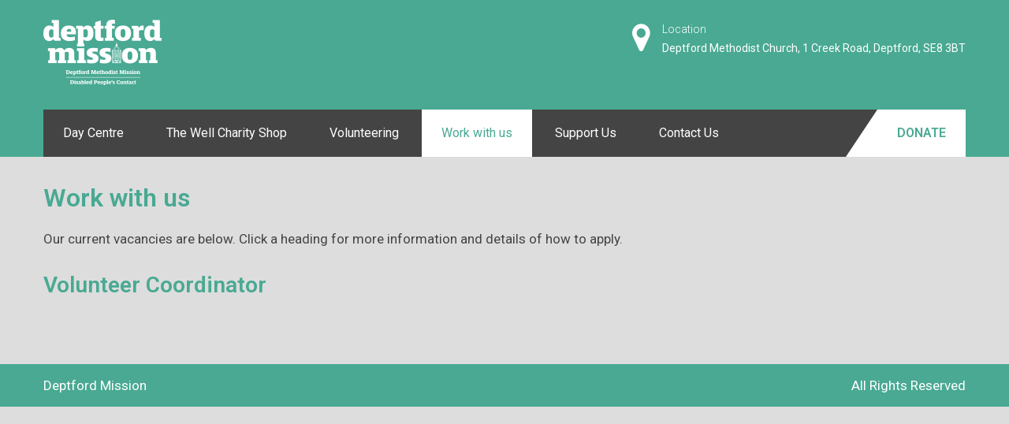

--- FILE ---
content_type: text/html; charset=UTF-8
request_url: http://disabledpeoplescontact.org.uk/work-with-us/
body_size: 8287
content:
<!DOCTYPE html>
<html lang="en-GB">
<head>
<meta charset="UTF-8">
<meta name="viewport" content="width=device-width, initial-scale=1">
<link rel="profile" href="http://gmpg.org/xfn/11">
<title>Work with us &#8211; Deptford Mission</title>
<meta name='robots' content='max-image-preview:large' />
	<style>img:is([sizes="auto" i], [sizes^="auto," i]) { contain-intrinsic-size: 3000px 1500px }</style>
	<link rel='dns-prefetch' href='//fonts.googleapis.com' />
<link rel="alternate" type="application/rss+xml" title="Deptford Mission &raquo; Feed" href="http://disabledpeoplescontact.org.uk/feed/" />
<link rel="alternate" type="application/rss+xml" title="Deptford Mission &raquo; Comments Feed" href="http://disabledpeoplescontact.org.uk/comments/feed/" />
<script type="text/javascript">
/* <![CDATA[ */
window._wpemojiSettings = {"baseUrl":"https:\/\/s.w.org\/images\/core\/emoji\/16.0.1\/72x72\/","ext":".png","svgUrl":"https:\/\/s.w.org\/images\/core\/emoji\/16.0.1\/svg\/","svgExt":".svg","source":{"concatemoji":"http:\/\/disabledpeoplescontact.org.uk\/wp-includes\/js\/wp-emoji-release.min.js?ver=6.8.3"}};
/*! This file is auto-generated */
!function(s,n){var o,i,e;function c(e){try{var t={supportTests:e,timestamp:(new Date).valueOf()};sessionStorage.setItem(o,JSON.stringify(t))}catch(e){}}function p(e,t,n){e.clearRect(0,0,e.canvas.width,e.canvas.height),e.fillText(t,0,0);var t=new Uint32Array(e.getImageData(0,0,e.canvas.width,e.canvas.height).data),a=(e.clearRect(0,0,e.canvas.width,e.canvas.height),e.fillText(n,0,0),new Uint32Array(e.getImageData(0,0,e.canvas.width,e.canvas.height).data));return t.every(function(e,t){return e===a[t]})}function u(e,t){e.clearRect(0,0,e.canvas.width,e.canvas.height),e.fillText(t,0,0);for(var n=e.getImageData(16,16,1,1),a=0;a<n.data.length;a++)if(0!==n.data[a])return!1;return!0}function f(e,t,n,a){switch(t){case"flag":return n(e,"\ud83c\udff3\ufe0f\u200d\u26a7\ufe0f","\ud83c\udff3\ufe0f\u200b\u26a7\ufe0f")?!1:!n(e,"\ud83c\udde8\ud83c\uddf6","\ud83c\udde8\u200b\ud83c\uddf6")&&!n(e,"\ud83c\udff4\udb40\udc67\udb40\udc62\udb40\udc65\udb40\udc6e\udb40\udc67\udb40\udc7f","\ud83c\udff4\u200b\udb40\udc67\u200b\udb40\udc62\u200b\udb40\udc65\u200b\udb40\udc6e\u200b\udb40\udc67\u200b\udb40\udc7f");case"emoji":return!a(e,"\ud83e\udedf")}return!1}function g(e,t,n,a){var r="undefined"!=typeof WorkerGlobalScope&&self instanceof WorkerGlobalScope?new OffscreenCanvas(300,150):s.createElement("canvas"),o=r.getContext("2d",{willReadFrequently:!0}),i=(o.textBaseline="top",o.font="600 32px Arial",{});return e.forEach(function(e){i[e]=t(o,e,n,a)}),i}function t(e){var t=s.createElement("script");t.src=e,t.defer=!0,s.head.appendChild(t)}"undefined"!=typeof Promise&&(o="wpEmojiSettingsSupports",i=["flag","emoji"],n.supports={everything:!0,everythingExceptFlag:!0},e=new Promise(function(e){s.addEventListener("DOMContentLoaded",e,{once:!0})}),new Promise(function(t){var n=function(){try{var e=JSON.parse(sessionStorage.getItem(o));if("object"==typeof e&&"number"==typeof e.timestamp&&(new Date).valueOf()<e.timestamp+604800&&"object"==typeof e.supportTests)return e.supportTests}catch(e){}return null}();if(!n){if("undefined"!=typeof Worker&&"undefined"!=typeof OffscreenCanvas&&"undefined"!=typeof URL&&URL.createObjectURL&&"undefined"!=typeof Blob)try{var e="postMessage("+g.toString()+"("+[JSON.stringify(i),f.toString(),p.toString(),u.toString()].join(",")+"));",a=new Blob([e],{type:"text/javascript"}),r=new Worker(URL.createObjectURL(a),{name:"wpTestEmojiSupports"});return void(r.onmessage=function(e){c(n=e.data),r.terminate(),t(n)})}catch(e){}c(n=g(i,f,p,u))}t(n)}).then(function(e){for(var t in e)n.supports[t]=e[t],n.supports.everything=n.supports.everything&&n.supports[t],"flag"!==t&&(n.supports.everythingExceptFlag=n.supports.everythingExceptFlag&&n.supports[t]);n.supports.everythingExceptFlag=n.supports.everythingExceptFlag&&!n.supports.flag,n.DOMReady=!1,n.readyCallback=function(){n.DOMReady=!0}}).then(function(){return e}).then(function(){var e;n.supports.everything||(n.readyCallback(),(e=n.source||{}).concatemoji?t(e.concatemoji):e.wpemoji&&e.twemoji&&(t(e.twemoji),t(e.wpemoji)))}))}((window,document),window._wpemojiSettings);
/* ]]> */
</script>
<style id='wp-emoji-styles-inline-css' type='text/css'>

	img.wp-smiley, img.emoji {
		display: inline !important;
		border: none !important;
		box-shadow: none !important;
		height: 1em !important;
		width: 1em !important;
		margin: 0 0.07em !important;
		vertical-align: -0.1em !important;
		background: none !important;
		padding: 0 !important;
	}
</style>
<link rel='stylesheet' id='wp-block-library-css' href='http://disabledpeoplescontact.org.uk/wp-includes/css/dist/block-library/style.min.css?ver=6.8.3' type='text/css' media='all' />
<style id='wp-block-library-theme-inline-css' type='text/css'>
.wp-block-audio :where(figcaption){color:#555;font-size:13px;text-align:center}.is-dark-theme .wp-block-audio :where(figcaption){color:#ffffffa6}.wp-block-audio{margin:0 0 1em}.wp-block-code{border:1px solid #ccc;border-radius:4px;font-family:Menlo,Consolas,monaco,monospace;padding:.8em 1em}.wp-block-embed :where(figcaption){color:#555;font-size:13px;text-align:center}.is-dark-theme .wp-block-embed :where(figcaption){color:#ffffffa6}.wp-block-embed{margin:0 0 1em}.blocks-gallery-caption{color:#555;font-size:13px;text-align:center}.is-dark-theme .blocks-gallery-caption{color:#ffffffa6}:root :where(.wp-block-image figcaption){color:#555;font-size:13px;text-align:center}.is-dark-theme :root :where(.wp-block-image figcaption){color:#ffffffa6}.wp-block-image{margin:0 0 1em}.wp-block-pullquote{border-bottom:4px solid;border-top:4px solid;color:currentColor;margin-bottom:1.75em}.wp-block-pullquote cite,.wp-block-pullquote footer,.wp-block-pullquote__citation{color:currentColor;font-size:.8125em;font-style:normal;text-transform:uppercase}.wp-block-quote{border-left:.25em solid;margin:0 0 1.75em;padding-left:1em}.wp-block-quote cite,.wp-block-quote footer{color:currentColor;font-size:.8125em;font-style:normal;position:relative}.wp-block-quote:where(.has-text-align-right){border-left:none;border-right:.25em solid;padding-left:0;padding-right:1em}.wp-block-quote:where(.has-text-align-center){border:none;padding-left:0}.wp-block-quote.is-large,.wp-block-quote.is-style-large,.wp-block-quote:where(.is-style-plain){border:none}.wp-block-search .wp-block-search__label{font-weight:700}.wp-block-search__button{border:1px solid #ccc;padding:.375em .625em}:where(.wp-block-group.has-background){padding:1.25em 2.375em}.wp-block-separator.has-css-opacity{opacity:.4}.wp-block-separator{border:none;border-bottom:2px solid;margin-left:auto;margin-right:auto}.wp-block-separator.has-alpha-channel-opacity{opacity:1}.wp-block-separator:not(.is-style-wide):not(.is-style-dots){width:100px}.wp-block-separator.has-background:not(.is-style-dots){border-bottom:none;height:1px}.wp-block-separator.has-background:not(.is-style-wide):not(.is-style-dots){height:2px}.wp-block-table{margin:0 0 1em}.wp-block-table td,.wp-block-table th{word-break:normal}.wp-block-table :where(figcaption){color:#555;font-size:13px;text-align:center}.is-dark-theme .wp-block-table :where(figcaption){color:#ffffffa6}.wp-block-video :where(figcaption){color:#555;font-size:13px;text-align:center}.is-dark-theme .wp-block-video :where(figcaption){color:#ffffffa6}.wp-block-video{margin:0 0 1em}:root :where(.wp-block-template-part.has-background){margin-bottom:0;margin-top:0;padding:1.25em 2.375em}
</style>
<style id='classic-theme-styles-inline-css' type='text/css'>
/*! This file is auto-generated */
.wp-block-button__link{color:#fff;background-color:#32373c;border-radius:9999px;box-shadow:none;text-decoration:none;padding:calc(.667em + 2px) calc(1.333em + 2px);font-size:1.125em}.wp-block-file__button{background:#32373c;color:#fff;text-decoration:none}
</style>
<style id='global-styles-inline-css' type='text/css'>
:root{--wp--preset--aspect-ratio--square: 1;--wp--preset--aspect-ratio--4-3: 4/3;--wp--preset--aspect-ratio--3-4: 3/4;--wp--preset--aspect-ratio--3-2: 3/2;--wp--preset--aspect-ratio--2-3: 2/3;--wp--preset--aspect-ratio--16-9: 16/9;--wp--preset--aspect-ratio--9-16: 9/16;--wp--preset--color--black: #000000;--wp--preset--color--cyan-bluish-gray: #abb8c3;--wp--preset--color--white: #ffffff;--wp--preset--color--pale-pink: #f78da7;--wp--preset--color--vivid-red: #cf2e2e;--wp--preset--color--luminous-vivid-orange: #ff6900;--wp--preset--color--luminous-vivid-amber: #fcb900;--wp--preset--color--light-green-cyan: #7bdcb5;--wp--preset--color--vivid-green-cyan: #00d084;--wp--preset--color--pale-cyan-blue: #8ed1fc;--wp--preset--color--vivid-cyan-blue: #0693e3;--wp--preset--color--vivid-purple: #9b51e0;--wp--preset--gradient--vivid-cyan-blue-to-vivid-purple: linear-gradient(135deg,rgba(6,147,227,1) 0%,rgb(155,81,224) 100%);--wp--preset--gradient--light-green-cyan-to-vivid-green-cyan: linear-gradient(135deg,rgb(122,220,180) 0%,rgb(0,208,130) 100%);--wp--preset--gradient--luminous-vivid-amber-to-luminous-vivid-orange: linear-gradient(135deg,rgba(252,185,0,1) 0%,rgba(255,105,0,1) 100%);--wp--preset--gradient--luminous-vivid-orange-to-vivid-red: linear-gradient(135deg,rgba(255,105,0,1) 0%,rgb(207,46,46) 100%);--wp--preset--gradient--very-light-gray-to-cyan-bluish-gray: linear-gradient(135deg,rgb(238,238,238) 0%,rgb(169,184,195) 100%);--wp--preset--gradient--cool-to-warm-spectrum: linear-gradient(135deg,rgb(74,234,220) 0%,rgb(151,120,209) 20%,rgb(207,42,186) 40%,rgb(238,44,130) 60%,rgb(251,105,98) 80%,rgb(254,248,76) 100%);--wp--preset--gradient--blush-light-purple: linear-gradient(135deg,rgb(255,206,236) 0%,rgb(152,150,240) 100%);--wp--preset--gradient--blush-bordeaux: linear-gradient(135deg,rgb(254,205,165) 0%,rgb(254,45,45) 50%,rgb(107,0,62) 100%);--wp--preset--gradient--luminous-dusk: linear-gradient(135deg,rgb(255,203,112) 0%,rgb(199,81,192) 50%,rgb(65,88,208) 100%);--wp--preset--gradient--pale-ocean: linear-gradient(135deg,rgb(255,245,203) 0%,rgb(182,227,212) 50%,rgb(51,167,181) 100%);--wp--preset--gradient--electric-grass: linear-gradient(135deg,rgb(202,248,128) 0%,rgb(113,206,126) 100%);--wp--preset--gradient--midnight: linear-gradient(135deg,rgb(2,3,129) 0%,rgb(40,116,252) 100%);--wp--preset--font-size--small: 13px;--wp--preset--font-size--medium: 20px;--wp--preset--font-size--large: 36px;--wp--preset--font-size--x-large: 42px;--wp--preset--spacing--20: 0.44rem;--wp--preset--spacing--30: 0.67rem;--wp--preset--spacing--40: 1rem;--wp--preset--spacing--50: 1.5rem;--wp--preset--spacing--60: 2.25rem;--wp--preset--spacing--70: 3.38rem;--wp--preset--spacing--80: 5.06rem;--wp--preset--shadow--natural: 6px 6px 9px rgba(0, 0, 0, 0.2);--wp--preset--shadow--deep: 12px 12px 50px rgba(0, 0, 0, 0.4);--wp--preset--shadow--sharp: 6px 6px 0px rgba(0, 0, 0, 0.2);--wp--preset--shadow--outlined: 6px 6px 0px -3px rgba(255, 255, 255, 1), 6px 6px rgba(0, 0, 0, 1);--wp--preset--shadow--crisp: 6px 6px 0px rgba(0, 0, 0, 1);}:where(.is-layout-flex){gap: 0.5em;}:where(.is-layout-grid){gap: 0.5em;}body .is-layout-flex{display: flex;}.is-layout-flex{flex-wrap: wrap;align-items: center;}.is-layout-flex > :is(*, div){margin: 0;}body .is-layout-grid{display: grid;}.is-layout-grid > :is(*, div){margin: 0;}:where(.wp-block-columns.is-layout-flex){gap: 2em;}:where(.wp-block-columns.is-layout-grid){gap: 2em;}:where(.wp-block-post-template.is-layout-flex){gap: 1.25em;}:where(.wp-block-post-template.is-layout-grid){gap: 1.25em;}.has-black-color{color: var(--wp--preset--color--black) !important;}.has-cyan-bluish-gray-color{color: var(--wp--preset--color--cyan-bluish-gray) !important;}.has-white-color{color: var(--wp--preset--color--white) !important;}.has-pale-pink-color{color: var(--wp--preset--color--pale-pink) !important;}.has-vivid-red-color{color: var(--wp--preset--color--vivid-red) !important;}.has-luminous-vivid-orange-color{color: var(--wp--preset--color--luminous-vivid-orange) !important;}.has-luminous-vivid-amber-color{color: var(--wp--preset--color--luminous-vivid-amber) !important;}.has-light-green-cyan-color{color: var(--wp--preset--color--light-green-cyan) !important;}.has-vivid-green-cyan-color{color: var(--wp--preset--color--vivid-green-cyan) !important;}.has-pale-cyan-blue-color{color: var(--wp--preset--color--pale-cyan-blue) !important;}.has-vivid-cyan-blue-color{color: var(--wp--preset--color--vivid-cyan-blue) !important;}.has-vivid-purple-color{color: var(--wp--preset--color--vivid-purple) !important;}.has-black-background-color{background-color: var(--wp--preset--color--black) !important;}.has-cyan-bluish-gray-background-color{background-color: var(--wp--preset--color--cyan-bluish-gray) !important;}.has-white-background-color{background-color: var(--wp--preset--color--white) !important;}.has-pale-pink-background-color{background-color: var(--wp--preset--color--pale-pink) !important;}.has-vivid-red-background-color{background-color: var(--wp--preset--color--vivid-red) !important;}.has-luminous-vivid-orange-background-color{background-color: var(--wp--preset--color--luminous-vivid-orange) !important;}.has-luminous-vivid-amber-background-color{background-color: var(--wp--preset--color--luminous-vivid-amber) !important;}.has-light-green-cyan-background-color{background-color: var(--wp--preset--color--light-green-cyan) !important;}.has-vivid-green-cyan-background-color{background-color: var(--wp--preset--color--vivid-green-cyan) !important;}.has-pale-cyan-blue-background-color{background-color: var(--wp--preset--color--pale-cyan-blue) !important;}.has-vivid-cyan-blue-background-color{background-color: var(--wp--preset--color--vivid-cyan-blue) !important;}.has-vivid-purple-background-color{background-color: var(--wp--preset--color--vivid-purple) !important;}.has-black-border-color{border-color: var(--wp--preset--color--black) !important;}.has-cyan-bluish-gray-border-color{border-color: var(--wp--preset--color--cyan-bluish-gray) !important;}.has-white-border-color{border-color: var(--wp--preset--color--white) !important;}.has-pale-pink-border-color{border-color: var(--wp--preset--color--pale-pink) !important;}.has-vivid-red-border-color{border-color: var(--wp--preset--color--vivid-red) !important;}.has-luminous-vivid-orange-border-color{border-color: var(--wp--preset--color--luminous-vivid-orange) !important;}.has-luminous-vivid-amber-border-color{border-color: var(--wp--preset--color--luminous-vivid-amber) !important;}.has-light-green-cyan-border-color{border-color: var(--wp--preset--color--light-green-cyan) !important;}.has-vivid-green-cyan-border-color{border-color: var(--wp--preset--color--vivid-green-cyan) !important;}.has-pale-cyan-blue-border-color{border-color: var(--wp--preset--color--pale-cyan-blue) !important;}.has-vivid-cyan-blue-border-color{border-color: var(--wp--preset--color--vivid-cyan-blue) !important;}.has-vivid-purple-border-color{border-color: var(--wp--preset--color--vivid-purple) !important;}.has-vivid-cyan-blue-to-vivid-purple-gradient-background{background: var(--wp--preset--gradient--vivid-cyan-blue-to-vivid-purple) !important;}.has-light-green-cyan-to-vivid-green-cyan-gradient-background{background: var(--wp--preset--gradient--light-green-cyan-to-vivid-green-cyan) !important;}.has-luminous-vivid-amber-to-luminous-vivid-orange-gradient-background{background: var(--wp--preset--gradient--luminous-vivid-amber-to-luminous-vivid-orange) !important;}.has-luminous-vivid-orange-to-vivid-red-gradient-background{background: var(--wp--preset--gradient--luminous-vivid-orange-to-vivid-red) !important;}.has-very-light-gray-to-cyan-bluish-gray-gradient-background{background: var(--wp--preset--gradient--very-light-gray-to-cyan-bluish-gray) !important;}.has-cool-to-warm-spectrum-gradient-background{background: var(--wp--preset--gradient--cool-to-warm-spectrum) !important;}.has-blush-light-purple-gradient-background{background: var(--wp--preset--gradient--blush-light-purple) !important;}.has-blush-bordeaux-gradient-background{background: var(--wp--preset--gradient--blush-bordeaux) !important;}.has-luminous-dusk-gradient-background{background: var(--wp--preset--gradient--luminous-dusk) !important;}.has-pale-ocean-gradient-background{background: var(--wp--preset--gradient--pale-ocean) !important;}.has-electric-grass-gradient-background{background: var(--wp--preset--gradient--electric-grass) !important;}.has-midnight-gradient-background{background: var(--wp--preset--gradient--midnight) !important;}.has-small-font-size{font-size: var(--wp--preset--font-size--small) !important;}.has-medium-font-size{font-size: var(--wp--preset--font-size--medium) !important;}.has-large-font-size{font-size: var(--wp--preset--font-size--large) !important;}.has-x-large-font-size{font-size: var(--wp--preset--font-size--x-large) !important;}
:where(.wp-block-post-template.is-layout-flex){gap: 1.25em;}:where(.wp-block-post-template.is-layout-grid){gap: 1.25em;}
:where(.wp-block-columns.is-layout-flex){gap: 2em;}:where(.wp-block-columns.is-layout-grid){gap: 2em;}
:root :where(.wp-block-pullquote){font-size: 1.5em;line-height: 1.6;}
</style>
<link rel='stylesheet' id='chld_thm_cfg_parent-css' href='http://disabledpeoplescontact.org.uk/wp-content/themes/charity-help-lite/style.css?ver=6.8.3' type='text/css' media='all' />
<link rel='stylesheet' id='charity-help-lite-font-css' href='//fonts.googleapis.com/css?family=Roboto%3A300%2C400%2C600%2C700%2C800%2C900&#038;ver=6.8.3' type='text/css' media='all' />
<link rel='stylesheet' id='charity-help-lite-basic-style-css' href='http://disabledpeoplescontact.org.uk/wp-content/themes/charity-help-lite-child/style.css?ver=1.0.1617817566' type='text/css' media='all' />
<link rel='stylesheet' id='nivo-slider-css' href='http://disabledpeoplescontact.org.uk/wp-content/themes/charity-help-lite/css/nivo-slider.css?ver=6.8.3' type='text/css' media='all' />
<link rel='stylesheet' id='font-awesome-css' href='http://disabledpeoplescontact.org.uk/wp-content/themes/charity-help-lite/css/font-awesome.css?ver=6.8.3' type='text/css' media='all' />
<link rel='stylesheet' id='charity-help-lite-responsive-css' href='http://disabledpeoplescontact.org.uk/wp-content/themes/charity-help-lite/css/responsive.css?ver=6.8.3' type='text/css' media='all' />
<script type="text/javascript" src="http://disabledpeoplescontact.org.uk/wp-includes/js/jquery/jquery.min.js?ver=3.7.1" id="jquery-core-js"></script>
<script type="text/javascript" src="http://disabledpeoplescontact.org.uk/wp-includes/js/jquery/jquery-migrate.min.js?ver=3.4.1" id="jquery-migrate-js"></script>
<script type="text/javascript" src="http://disabledpeoplescontact.org.uk/wp-content/themes/charity-help-lite/js/jquery.nivo.slider.js?ver=6.8.3" id="jquery-nivo-slider-js"></script>
<script type="text/javascript" src="http://disabledpeoplescontact.org.uk/wp-content/themes/charity-help-lite/js/editable.js?ver=6.8.3" id="charity-help-lite-editable-js"></script>
<link rel="https://api.w.org/" href="http://disabledpeoplescontact.org.uk/wp-json/" /><link rel="alternate" title="JSON" type="application/json" href="http://disabledpeoplescontact.org.uk/wp-json/wp/v2/pages/285" /><link rel="EditURI" type="application/rsd+xml" title="RSD" href="http://disabledpeoplescontact.org.uk/xmlrpc.php?rsd" />
<meta name="generator" content="WordPress 6.8.3" />
<link rel="canonical" href="http://disabledpeoplescontact.org.uk/work-with-us/" />
<link rel='shortlink' href='http://disabledpeoplescontact.org.uk/?p=285' />
<link rel="alternate" title="oEmbed (JSON)" type="application/json+oembed" href="http://disabledpeoplescontact.org.uk/wp-json/oembed/1.0/embed?url=http%3A%2F%2Fdisabledpeoplescontact.org.uk%2Fwork-with-us%2F" />
<link rel="alternate" title="oEmbed (XML)" type="text/xml+oembed" href="http://disabledpeoplescontact.org.uk/wp-json/oembed/1.0/embed?url=http%3A%2F%2Fdisabledpeoplescontact.org.uk%2Fwork-with-us%2F&#038;format=xml" />
        	<style type="text/css"> 					
				a, .recent_articles h2 a:hover,
				#sidebar ul li a:hover,									
				.recent_articles h3 a:hover,					
				.recent-post h6:hover,					
				.page-four-column:hover h3,												
				.postmeta a:hover,
				.logo h1 span,
				.social-icons a:hover,				
				.header-menu ul li a:hover, 
				.header-menu ul li.current-menu-item a,
				.header-menu ul li.current-menu-parent a.parent,
				.header-menu ul li.current-menu-item ul.sub-menu li a:hover
				.social-icons a:hover
					{ color:#49a993;}			 
					
				.pagination ul li .current, .pagination ul li a:hover, 
				#commentform input#submit:hover,					
				.nivo-controlNav a.active,
				.learnmore,					
				.appbutton:hover,					
				#sidebar .search-form input.search-submit,				
				.wpcf7 input[type='submit'],
				#featureswrap,
				.column-3:hover .learnmore,
				nav.pagination .page-numbers.current,
				.slide_info .slide_more:hover,
				.header-menu ul li:hover > ul,
				.mainmenu,
				.toggle a,
				#section-wrap-1
					{ background-color:#49a993;}					
					
					
			</style> 
	<style type="text/css">
			.header {
			background: url() no-repeat;
			background-position: center top;
		}
		.logo h1 a { color:#blank;}
		
	</style>
    
        <style type="text/css">
		.logo {
			margin: 0 auto 0 0;
		}

		.logo h1,
		.logo p{
			clip: rect(1px, 1px, 1px, 1px);
			position: absolute;
		}
    </style>
    
	<style type="text/css" id="custom-background-css">
body.custom-background { background-color: #dddddd; }
</style>
	<link rel="icon" href="http://disabledpeoplescontact.org.uk/wp-content/uploads/2021/04/Green-150x150.png" sizes="32x32" />
<link rel="icon" href="http://disabledpeoplescontact.org.uk/wp-content/uploads/2021/04/Green.png" sizes="192x192" />
<link rel="apple-touch-icon" href="http://disabledpeoplescontact.org.uk/wp-content/uploads/2021/04/Green.png" />
<meta name="msapplication-TileImage" content="http://disabledpeoplescontact.org.uk/wp-content/uploads/2021/04/Green.png" />
		<style type="text/css" id="wp-custom-css">
			.site-header{background-color:#49a993!important;}
.footer-copyright {background-color: #49a993;}
.header-menu {background-color: #444444;}
h1, h2, h3, h4, h5, h6 {color: #49a993;}
body {font-size: 17px; line-height: 24px; color:#444444;}
li:last-child {margin-bottom: 2em}
li { list-style-position: outside;}
a.toggleMenu {background-color: #4d4d4d}
.header-menu ul li a {color: #ffffff;}

#gallery-1 .gallery-item {
    float: left;
    margin-top: 10px;
    margin-bottom: 20px;	
    text-align: left!important;
    width: 50%!important;
}

.wp-caption, .wp-caption-text, .sticky, .gallery-caption, .aligncenter {
    margin: 0;
    padding-top: 10px;
    max-width: 90% !important;
}

#gallery-1 img {
    border: none!important;
}

img.alignleft{
	float:none !important;
}



		</style>
		</head>
<body class="wp-singular page-template page-template-template-full-width page-template-template-full-width-php page page-id-285 custom-background wp-custom-logo wp-embed-responsive wp-theme-charity-help-lite wp-child-theme-charity-help-lite-child">
<a class="skip-link screen-reader-text" href="#pagelayout_area">
Skip to content</a>
<div id="site-holder" >



     <div class="site-header siteinner">  
       <div class="container">    
          <div class="logo">
				<a href="http://disabledpeoplescontact.org.uk/" class="custom-logo-link" rel="home"><img width="150" height="83" src="http://disabledpeoplescontact.org.uk/wp-content/uploads/2021/04/cropped-Deptford-Mission.png" class="custom-logo" alt="Deptford Mission" decoding="async" /></a>                <h1><a href="http://disabledpeoplescontact.org.uk/">Deptford Mission</a></h1>
                						<p>Disabled People&#039;s Contact</p>
				          </div><!-- logo -->
          <div class="head-rightpart">
                                             
                          		   <div class="infobox">
                     <i class="fa fa-map-marker"></i><span><b>Location</b> Deptford Methodist Church, 1 Creek Road, Deptford, SE8 3BT</span>
                  </div>
	  	                      
                           
                
                  
                
         </div><!-- .head-rightpart --> 
     	<div class="clear"></div>  
     <div class="mainmenu">
			<div class="toggle">
                 <a class="toggleMenu" href="#">Menu</a>
               </div><!-- toggle --> 
               <div class="header-menu">                   
                <div class="menu-main-navigation-container"><ul id="menu-main-navigation" class="menu"><li id="menu-item-57" class="menu-item menu-item-type-post_type menu-item-object-page menu-item-57"><a href="http://disabledpeoplescontact.org.uk/home/day-centre/">Day Centre</a></li>
<li id="menu-item-17" class="menu-item menu-item-type-post_type menu-item-object-page menu-item-17"><a href="http://disabledpeoplescontact.org.uk/the-well-charity-shop/">The Well Charity Shop</a></li>
<li id="menu-item-15" class="menu-item menu-item-type-post_type menu-item-object-page menu-item-15"><a href="http://disabledpeoplescontact.org.uk/volunteering/">Volunteering</a></li>
<li id="menu-item-312" class="menu-item menu-item-type-post_type menu-item-object-page current-menu-item page_item page-item-285 current_page_item menu-item-312"><a href="http://disabledpeoplescontact.org.uk/work-with-us/" aria-current="page">Work with us</a></li>
<li id="menu-item-18" class="menu-item menu-item-type-post_type menu-item-object-page menu-item-18"><a href="http://disabledpeoplescontact.org.uk/support-us/">Support Us</a></li>
<li id="menu-item-16" class="menu-item menu-item-type-post_type menu-item-object-page menu-item-16"><a href="http://disabledpeoplescontact.org.uk/contact-us/">Contact Us</a></li>
</ul></div>   
               </div><!--.header-menu -->   
            
               					<a class="donatenow" target="_blank" href="https://www.paypal.com/cgi-bin/webscr?cmd=_s-xclick&#038;hosted_button_id=5FLZU5DASLR6U&#038;source=url">
						                        Donate                                             
                    </a>
          	   
                         
         <div class="clear"></div>      
	 </div><!-- .mainmenu--> 
     </div><!-- container -->   
</div><!--.site-header --> 

       
        

<div class="container">
<div id="pagelayout_area">
     <section class="site-maincontentarea fullwidth">               
            				  <h1 class="entry-title">Work with us</h1>    
                   <div class="entry-content">
                            
<p>Our current vacancies are below. Click a heading for more information and details of how to apply.</p>



<div class="wp-block-columns is-layout-flex wp-container-core-columns-is-layout-9d6595d7 wp-block-columns-is-layout-flex">
<div class="wp-block-column is-layout-flow wp-block-column-is-layout-flow">
<h2 class="wp-block-heading" id="volunteer-coordinator"><a href="http://disabledpeoplescontact.org.uk/wp-content/uploads/2023/11/Volunteer_Coordinator-Job_Description-Oct_23.docx" data-type="link" data-id="http://disabledpeoplescontact.org.uk/wp-content/uploads/2023/11/Volunteer_Coordinator-Job_Description-Oct_23.docx">Volunteer Coordinator</a></h2>
</div>



<div class="wp-block-column is-layout-flow wp-block-column-is-layout-flow"></div>
</div>



<p></p>
                                                                        </div><!-- entry-content -->
                                		
    </section><!-- section-->   
</div><!-- .pagelayout_area --> 
</div><!-- .container --> 

<div class="footer-copyright">
        	<div class="container">
            	<div class="copyright-txt">
					Deptford Mission                </div>
                <div class="design-by">
                 All Rights Reserved                
                </div>
                 <div class="clear"></div>
            </div>           
        </div>        
</div><!--#end site-holder-->

<script type="speculationrules">
{"prefetch":[{"source":"document","where":{"and":[{"href_matches":"\/*"},{"not":{"href_matches":["\/wp-*.php","\/wp-admin\/*","\/wp-content\/uploads\/*","\/wp-content\/*","\/wp-content\/plugins\/*","\/wp-content\/themes\/charity-help-lite-child\/*","\/wp-content\/themes\/charity-help-lite\/*","\/*\\?(.+)"]}},{"not":{"selector_matches":"a[rel~=\"nofollow\"]"}},{"not":{"selector_matches":".no-prefetch, .no-prefetch a"}}]},"eagerness":"conservative"}]}
</script>
<style id='core-block-supports-inline-css' type='text/css'>
.wp-container-core-columns-is-layout-9d6595d7{flex-wrap:nowrap;}
</style>
	<script>
	/(trident|msie)/i.test(navigator.userAgent)&&document.getElementById&&window.addEventListener&&window.addEventListener("hashchange",function(){var t,e=location.hash.substring(1);/^[A-z0-9_-]+$/.test(e)&&(t=document.getElementById(e))&&(/^(?:a|select|input|button|textarea)$/i.test(t.tagName)||(t.tabIndex=-1),t.focus())},!1);
	</script>
	</body>
</html>

--- FILE ---
content_type: text/css
request_url: http://disabledpeoplescontact.org.uk/wp-content/themes/charity-help-lite/style.css?ver=6.8.3
body_size: 6435
content:
/*
Theme Name: Charity Help Lite
Theme URI: https://gracethemes.com/themes/charity-help-lite/
Author: Grace Themes
Author URI: https://gracethemes.com/
Description: Charity Help Lite is a user-friendly Non-profit free WordPress theme  organizations like NGO WordPress theme. It is a simple and clean but still professional theme that is best suited for Charity, NGO, foundations, churches, political organizations etc. It is very easy to setup and it comes with all the basic features that is needed to create your own website.  Demo Link: https://gracethemes.com/demo/charityhelp/

Version: 2.5
License: GNU General Public License version 2 or later
License URI: http://www.gnu.org/licenses/gpl-2.0.html
Text Domain: charity-help-lite
Requires PHP:  5.2
Tested up to: 6.5
Tags:blog,two-columns,right-sidebar,custom-logo,full-width-template,custom-colors,custom-header,featured-images,editor-style,custom-background,custom-menu,threaded-comments,theme-options, translation-ready

Charity Help Lite WordPress Theme has been created by Grace Themes(gracethemes.com), 2017.
Charity Help Lite WordPress Theme is released under the terms of GNU GPL
*/
body{ background-color:#fff; margin:0; padding:0;line-height:26px; font-size:16px; color:#6f6f6f; font-family:'Roboto', sans-serif; -ms-word-wrap:break-word; word-wrap:break-word; }
*{ margin:0; padding:0; outline:none; box-sizing:border-box; -moz-box-sizing:border-box;-webkit-box-sizing:border-box;}
img{ border:none; margin:0; padding:0; height:auto; max-width:100%;}
.wp-caption, .wp-caption-text, .sticky, .gallery-caption, .aligncenter{ margin:0; padding:0; max-width:100% !important;}
p{ margin:0; padding:0;}
a{ text-decoration:none; color:#efc62c;}
a:hover{ color:#333;}
ol,ul{ margin:0; padding:0;}
ul li ul, ul li ul li ul, ol li ol, ol li ol li ol{ margin-left:10px;}
h1,h2,h3,h4,h5,h6{ color:#484f5e; font-family:'Roboto', sans-serif; margin:0 0 20px; padding:0; line-height:1.1; font-weight:600; }
h1{ font-size:32px;}
h2{ font-size:28px;}
h3{ font-size:24px;}
h4{ font-size:20px;}
h5{ font-size:18px;}
h6{ font-size:14px;}
.clear{ clear:both;}
.textwidget select{ width:100%;}
table{ width:100%}
.alignnone{ width:100%;}
img.alignleft, .alignleft{ float:left; margin:0 15px 0 0; padding:5px; border:1px solid #cccccc;}
img.alignright, .alignright{ float:right; margin:0 0 0 15px; padding:5px; border:1px solid #cccccc;}
.aligncenter, img.aligncenter { clear: both; display: block; margin-left: auto; margin-right: auto; margin-top:0;  height:auto;}
blockquote{border-left:5px solid #ccc; padding:10px 10px 10px 40px; color:#555; font-size:15px; line-height:1.5; margin-bottom:30px; background-color:#f2f2f2;}
blockquote p{ margin-bottom:0 !important;}
.left{ float:left;}
.right{ float:right;}
a {	background-color: transparent;	-webkit-text-decoration-skip: objects;}
.postmeta{padding:5px 0 15px; color:#888; }
.postmeta a{color:#999;}
.postmeta a:hover{color:#e74c3c;}
.breadcrumbs{padding:10px 0; margin-bottom:0;}
a:active, a:hover {outline-width: 0;}
figcaption,figure{	display: block;}
figure {margin: 1em 0;}
hr {-webkit-box-sizing: content-box;-moz-box-sizing: content-box;box-sizing: content-box;height: 0;	overflow: visible;}
b, strong {	font-weight: inherit;font-weight: 700;}
pre {background: #eee;	font-size: 14px;font-size: 0.9375rem;line-height: 1.4;margin-bottom: 1.6em;	max-width: 100%;overflow: auto;	padding:20px;}
iframe{max-width:100%;}

/*
Lists style CSS
------------------------------------------*/

ul,
ol {margin:0;padding: 0;}
ul {list-style: inside none disc;}
ol {list-style: decimal;}
ul li, ol li {margin-bottom: 0;	margin-left: 1.5em;}
dt {font-weight: 700;}
dd {margin: 0 1.5em 1.5em;}
audio:not([controls]) {	display: none;	height: 0;}
svg:not(:root) {overflow: hidden;}
#comment-nav-above .nav-previous, #comment-nav-below .nav-previous{ float:none !important; margin:10px 0;}
ol.comment-list li{ list-style:none; margin-bottom:5px;}
#site-holder{ margin:0 auto;}
.container{ width:1170px; margin:0 auto; position:relative;}
.site-header{width:100%; z-index:9999; box-sizing:border-box; position: absolute; background-color:rgba(0,0,0,0.4);  }
.siteinner, .blog .site-header{ position:relative !important; background-color:rgba(0,0,0,0.9); }
.site-header.siteinner .mainmenu{ margin:0;}

.logo{ float:left; z-index:999; padding:25px 0;  color:#fff;}
.logo h1{font-weight: bold; margin:0; line-height:36px; color:#fff; text-transform:uppercase; font-size:28px;}
.logo h1 span{color:#f2b23d;}
.logo a{ color:#fff;}
.logo span{ color:#888;}
.head-rightpart{ float:right; text-align:right; width:70%; padding:25px 0; color:#fff; }

/*header menu css*/
.toggle{display: block;}
.toggle a{width:100%; color:#ffffff; background:url(images/mobile-nav.png) no-repeat right center #3e3e3e; padding:18px 10px; margin-top:5px; font-size:16px; display:none;}
.toggle a:hover{color:#ffffff !important;}
/*main menu*/
.mainmenu{background-color:#f2b23d;  margin-bottom:-30px; position:relative; z-index:99999; }
.header-menu{ padding:0; z-index:9999; }
.header-menu ul {margin:0; padding:0; font-family:'Roboto', sans-serif; font-size:16px; font-weight:500; }
.header-menu ul li{display:inline-block; position:relative; margin:0;}
.header-menu ul li:last-child{border-right:none;}
.header-menu ul li a{padding:18px 25px; display:block; text-align:center;color:#fff; }
.header-menu ul li ul li{ display:block; position:relative; float:none; top:1px; border-bottom:1px #ddd solid;}
.header-menu ul li ul li a{ display:block; padding-top:7px; padding-bottom:7px; position:relative; top:1px; text-align:left; color:#fff;}
.header-menu ul li ul{display:none; z-index:9999999; position:relative; background-color:#ccc;}
.header-menu ul li:hover > ul{display:block; width:200px; position:absolute; left:0; text-align:left; }
.header-menu ul li:hover ul li ul{display:none; position:relative;}
.header-menu ul li:hover ul li:hover > ul{display:block; position:absolute; left:200px; top:0;}
.header-menu ul li a:hover, 
.header-menu ul li.current-menu-item a,
.header-menu ul li.current-menu-parent a.parent,
.header-menu ul li.current-menu-item ul.sub-menu li a:hover{ background-color:#ffffff; color:#fff;} 
.header-menu ul li.current-menu-item ul.sub-menu li a{ background-color: transparent;}
section#home_slider{ padding:0; }
h2.sectiontitle{font-weight:600; font-size:40px; margin-bottom:50px; position:relative; text-align:center;}
.header-title{ display:none;}

.infobox{ display:inline-block; margin:0 0 0 5%; text-align:right; font-size:14px; color:#fff;}
.infobox span{ float:right;}
.infobox span b{ display:block; text-align:left; font-weight:300; color:#fff; }
.infobox .fa{ float:left; margin:9px 15px 0 0; line-height:28px; text-align:center; font-size:40px; color:#fff;}
.header_right .social-icons{ position:relative; display:inline-block; vertical-align:top; padding-left:20px;}
.donatenow{ position:absolute; background-color:#fff; font-family:'Roboto', sans-serif; font-size:16px; font-weight:600; top:0; right:0; padding:18px 25px; text-transform:uppercase;}
.donatenow::before {
    border-right: 40px solid #ffffff;
    border-top: 60px solid transparent;
    content: "";
    display: block;
    height: 0;
    left: -47px;
    position: absolute;
    top: 0;
    width: 7px;
}
.headerwidget{ display:inline-block;}

.social-icons{ position:relative; display:inline-block; vertical-align:top; padding-left:10px;}
.social-icons a{ width:20px; height:40px; line-height:55px; text-align:center;  vertical-align:middle; display:inline-block; padding:0 8px 0; transition:0.6s; -moz-transition:0.6s; -webkit-transition:0.6s; -o-transition:0.6s; font-size:16px; color:#fff; }
.social-icons br{ display:none;}

/* = Services section css
-------------------------------------------------------------- */
.last_column{clear:right; margin-right:0 !important; }
.learnmore{ background-color:#efc62c;  color:#fff ;display: inline-block; padding:10px 35px; border-radius:20px; text-transform:uppercase; }
.learnmore:hover{ background-color:#333;color:#fff ;}

/* = Page layout css
-------------------------------------------------------------- */
.site-maincontentarea{ width:780px; margin:0; padding:0; float:left;}
.fullwidth{ width:100% !important; float:none  !important;}
.fullwidth p{ margin-bottom:15px;}
.boxlayout{ width:1210px; margin:0 auto; background-color:#fff; position:relative; box-shadow:0 -8px 8px #111;}
.fulllayout{ width:100% !important;}
#pagelayout_area{ padding:35px 0;}
#pagelayout_area p{ margin-bottom:30px; line-height:28px;}
.recent_articles{ margin-bottom:30px; }
.recent_articles h3, h3.single-title{ margin-bottom:5px; font-size:24px;}
.recent_articles h3 a{ color:#484f5e;}
.recent_articles h3 a:hover{ color:#efc62c;}
.recent_articles p{ margin-bottom:20px;}
.blog-meta{ font-style:italic; margin-bottom:8px;}
.post-date, .post-comment, .post-categories{ display:inline; color:#333;} 
.single_title{ margin-bottom:5px;}
.BlogPosts{ width:31.2%; float:left; margin:0 3% 0 0;}
.BlogPosts img{ width:100%;}
.BlogPosts h2{ margin:10px 0; font-size:22px; }
.post-thumb{ width:30%; float:left; margin:5px 25px 5px 0;}
.post-thumb img{ width:100%; border-radius:8px; }

/* = Four pagebox section
-------------------------------------------------------------- */
#section-wrap-1{ padding:0; background-color:#f2b23d; position:relative; height:325px; }
.threebox{ width:31%; float:left; margin:0 3% 0 0; position:relative; min-height:360px; text-align:center; box-sizing:border-box; color:#fff; z-index:99999; }
.threebox p{ margin-bottom:30px; line-height:24px; font-size:16px; }
.threebox h3{ font-size:25px; font-weight:400; color:#fff; margin:0 0 25px; padding-bottom:20px; text-transform:uppercase; position:relative;}
.threebox h3 a{ color:#fff;}
.pagemore{ border:1px solid #fff; color:#fff ; padding:10px 25px; display:inline-block; text-transform:uppercase; border-radius:25px; }
.pagemore:hover{ color:#fff ; }
.threebox h3::after{
 content:"";
 position:absolute;
 width:50px;
 border-bottom:2px solid #fff;
 bottom:0;
 left:0;
 right:0;
 margin:auto;

}
.threebox .thumbbx{ margin:0 auto; overflow:hidden; position:absolute; display:none; width:100%; height:100%; border-radius:5px; top:-20px; }
.threebox .thumbbx::after{
 content:"";
 position:absolute;
 width:100%;
 height:100%;
 background-color:rgba(83, 81, 79, 0.8);
 bottom:0;
 left:0;
 right:0;
 margin:auto;
 border-radius:5px; 
}
.threebox .thumbbx img { height:100%; width:100%;}
.threebox:hover .thumbbx{ display:block;}
.pagecontent{ padding:50px 30px; position:relative; }
.one_column{ width:100%;}
.two_column{ width:47.5%;}
.four_column { width:22.5%;}
.five_column{ width:18.3%; margin-right:2%;}
.six_column{ width:15.8%; margin-right:1%;}
a.ReadMore{ background-color:#333339; color:#fff ; padding:5px 15px; display:inline-block;}
a.ReadMore:hover{ background-color:#ffae00; color:#fff; }
/* = sidebar
------------------------------------------------ */
#sidebar{ width:330px; float:right; background-color:#dddddd; padding:20px; border-radius:5px;}
aside.widget{margin-bottom:30px; padding-bottom:20px;}
aside.widget ul{ list-style:disc; }
h3.widget-title, 
#sidebar aside.widget .wp-block-heading{padding:15px 20px; margin-bottom:5px; color:#444; text-transform:uppercase; font-size:18px; font-weight:600; border-bottom:2px solid #eee;  border-top:2px solid #eee; }
#sidebar ul li{ list-style:inside none disc; padding:8px 0 8px 20px; list-style-position:inside; margin:0;}
#sidebar ul li a{ padding:0; color:#3b3b3b;}
#sidebar ul li a:hover{ color:#34c6f6;}
#sidebar ul li:last-child{ border:none;}
#sidebar .woocommerce ul.cart_list li{ padding:0 0 0 30px; list-style:none;}

#sidebar .search-form{ margin-bottom:20px;}
#sidebar .search-form input.search-field{ background-color:#f0efef; width:80%; padding: 12px 15px 12px 15px; box-sizing:border-box; border:1px solid #ddd; }
#sidebar .search-form input.search-submit{ background:url(images/search-icon.png) no-repeat center center #efc62c; padding: 12px 0 12px 0; font-size:0; width:20%; height:43px; float:right; border:0;}

/* = Footer css
--------------------------------------------- */
.footer-copyright {  background-color:#1e2025; position:relative; padding:15px 0; color:#fff;}
.footer-copyright a:hover{ color:#fff;}
.copyright-txt { float:left;}
.copyright-txt span{color:#efc62c;}
.design-by { float:right;}


/* Buttons */
.button{ background-color:#ff6565; border-bottom:4px solid #e44545; color:#fff; padding:8px 20px; display:inline-block; border-radius:2px; -moz-border-radius:2px; -webkit-border-radius:2px; -o-border-radius:2px; -ms-border-radius:2px; }
.button:hover{background-color:#34c6f6; border-color:#1898c2; color:#fff;}

/* = Comment styles section
--------------------------------------------- */
ol.commentlist{list-style:none;}
#commentform p{margin:5px 0;}
#commentform label{display:block;}
#commentform input#email, #commentform input#url, #commentform input#author, #commentform textarea, #commentform input#eazycfc_captcha{max-width:96%; border:1px #ccc solid; padding:5px 2%;}
#commentform input#submit{ background-color:#32373a; border:none; padding:15px 30px; color:#fff; display:inline-block; cursor:pointer; font-size:16px;}
#commentform input#submit:hover{background:#34c6f6; border-bottom-color:#ccc; color:#fff;}
.form-allowed-tags{display:none;}
.entry-content table, .comment-body table{ border-collapse:collapse; margin:10px 0;}
.entry-content table td, .entry-content table th, .comment-body table td, .comment-body table th{padding:10px 5px; text-align:left;}
.entry-content table th, .comment-body table th{color:#676767; font:normal 18px Oswald; border-bottom:1px #888 solid;}
.entry-content table td, .comment-body table td{border-bottom:1px #ccc solid;}
.fvch-codeblock:hover .comment-form-url{display:block !important;}
.commentlist, ol.commentlist {list-style:none; box-shadow:0 0 5px #666; -moz-box-shadow:0 0 5px #666; -webkit-box-shadow:0 0 5px #666; -khtml-box-shadow:0 0 5px #666; margin:10px 0; background-color:#fff; padding:10px 0;}
.commentlist li, ol.commentlist li { list-style:none; background-image:none !important; padding:0px 15px;}
.commentlist li ol li.depth-2, .commentlist li ol li.depth-3, .commentlist li ol li.depth-4, ol.commentlist li ol li.depth-2, ol.commentlist li ol li.depth-3, ol.commentlist li ol li.depth-4 { border-bottom:none;}
.commentlist li.bypostauthor article, ol.commentlist li.bypostauthor article { background:#f9ffe1;}
.commentlist article, .commentlist li.bypostauthor li article, ol.commentlist li.bypostauthor li article { border:none !important; padding:10px; position:relative; background-color:#fff;}
.commentlist li .fn { font-weight:normal; font-size:15px; font-style:normal;}
.commentlist li.bypostauthor .fn, ol.commentlist li.bypostauthor .fn { color:#000;}
img.avatar { vertical-align:middle; position:static; display:inline-block;}
.commentlist article a time { display:block; clear:both; padding:5px 0 10px; font-size:11px; font-style:italic; font-family:Georgia, "Times New Roman", Times, serif; }
.commentlist, ol.commentlist p { font-size:14px;}
.commentlist .reply span, ol.commentlist .reply span { display:none;}
.commentlist .reply a, ol.commentlist .reply a { display:block;	padding:10px; text-align:center; background:#f6f6f6; margin:5px 0; border:1px #ddd solid;}
.comment-author.vcard{display:inline-block; margin-right:15px;}
.comment-list ul.children li.comment{background-image:none; padding-left:5px;}

/* Contact Form 7 css code */
.wpcf7{ margin:30px 0 0; padding:0;}
.wpcf7 input[type="text"], .wpcf7 input[type="tel"], .wpcf7 input[type="email"]{ width:40%; border:1px solid #cccccc; box-shadow:inset 1px 1px 2px #ccc; height:35px; padding:0 15px; color:#797979; margin-bottom:0;}
.wpcf7 textarea{width:60%; border:1px solid #cccccc; box-shadow:inset 1px 1px 2px #ccc; height:150px; color:#797979; margin-bottom:25px; font:12px arial; padding:10px; padding-right:0;}
.wpcf7 input[type="submit"]{background-color:#efc62c; width:auto; border:none; cursor:pointer; color:#ffffff; padding:10px 40px; border-radius:3px;}	


/* Comment Form */
h1.screen-reader-text{font:22px 'Roboto',san-serif;}
.site-nav-previous, .nav-previous{ float:left;}
.site-nav-next, .nav-next{ float:right;}
h3#reply-title{ font-size:20px;}
#comments{ margin:30px 0 0; padding:0;}
nav#nav-below{ margin-top:15px;}
nav.pagination .page-numbers{ background-color:#ccc; padding:10px 15px; font-size:15px; font-weight:600; color:#444;}
nav.pagination .page-numbers.current{background-color:#efc62c;}


/* WooCommerce plugin css code */
a.added_to_cart{background:#e1472f; padding:5px; display:inline-block; color:#fff; line-height:1;}
a.added_to_cart:hover{background:#000000;}
a.button.added:before{content:'' !important;}
#bbpress-forums ul li{padding:0;}
#subscription-toggle a.subscription-toggle{padding:5px 10px; display:inline-block; color:#e1472f; margin-top:4px;}
textarea.wp-editor-area{border:1px #ccc solid;}
.woocommerce input[type=text], .woocommerce textarea{border:1px #ccc solid; padding:4px;}
form.woocommerce-ordering select{ padding:5px; color:#777777;}
.woocommerce table.shop_table th, .woocommerce-page table.shop_table th{ color:#ff8a00;}
.woocommerce ul.products li.product .price, .woocommerce-page ul.products li.product .price{ color:inherit !important;}
h1.product_title, p.price{ margin-bottom:10px;}
.woocommerce table.shop_table th, .woocommerce-page table.shop_table th{ color:#ff6d84;}
.woocommerce ul.products li, #payment ul.payment_methods li{ list-style:none !important;}
.woocommerce ul.products li.product .price, .woocommerce-page ul.products li.product .price{ color:inherit !important;}
.woocommerce table.shop_table th, .woocommerce table.shop_table td{ border-bottom:0px !important}

.woocommerce .quantity .qty{ padding:7px; border:1px solid #ccc;}
.woocommerce-Price-amount.amount{font-size:14px !important;}
.woocommerce div.product .product_title{ padding-bottom:20px !important;}
.woocommerce div.product form.cart{ margin-top:15px !important;}
/* Accessibility */
/* Text meant only for screen readers. */
.screen-reader-text {
  border: 0;
  clip: rect(1px, 1px, 1px, 1px);
  clip-path: inset(50%);
  height: 1px;
  margin: -1px;
  overflow: hidden;
  padding: 0;
  position: absolute !important;
  width: 1px;
  word-wrap: normal !important; 
  /* Many screen reader and browser combinations announce broken words as they would appear visually. */
}

.screen-reader-text:focus {
  background-color: #f1f1f1;
  border-radius: 3px;
  box-shadow: 0 0 2px 2px rgba(0, 0, 0, 0.6);
  clip: auto !important;
  clip-path: none;
  color: #21759b;
  display: block;
  font-size: 14px;
  font-size: 0.875rem;
  font-weight: bold;
  height: auto;
  left: 5px;
  line-height: normal;
  padding: 15px 23px 14px;
  text-decoration: none;
  top: 5px;
  width: auto;
  z-index: 100000;
  /* Above WP toolbar. */
}

/* Do not show the outline on the skip link target. */
#pagelayout_area[tabindex="-1"]:focus {
  outline: 0;
}

--- FILE ---
content_type: text/css
request_url: http://disabledpeoplescontact.org.uk/wp-content/themes/charity-help-lite-child/style.css?ver=1.0.1617817566
body_size: 180
content:
/*
Theme Name: Deptford Mission
Theme URI: http://www.disabledpeoplescontact.org.uk
Template: charity-help-lite
Author: Deptford Mission
Author URI: http://www.disabledpeoplescontact.org.uk
Version: 1.0.1617817566
Updated: 2021-04-07 17:46:06

*/

